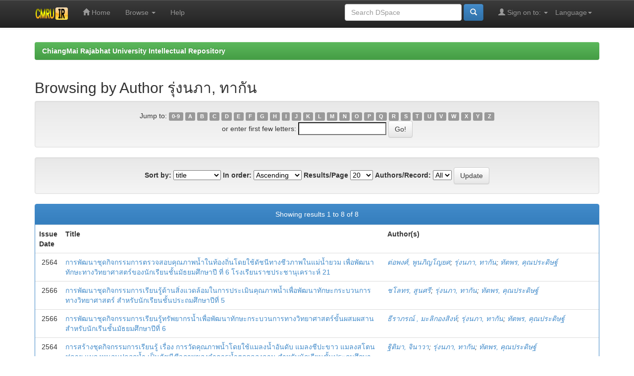

--- FILE ---
content_type: text/html;charset=UTF-8
request_url: http://www.cmruir.cmru.ac.th/browse?type=author&sort_by=1&order=ASC&rpp=20&etal=-1&value=%E0%B8%A3%E0%B8%B8%E0%B9%88%E0%B8%87%E0%B8%99%E0%B8%A0%E0%B8%B2%2C+%E0%B8%97%E0%B8%B2%E0%B8%81%E0%B8%B1%E0%B8%99&starts_with=P
body_size: 28579
content:


















<!DOCTYPE html>
<html>
    <head>
        <title>ChiangMai Rajabhat University Intellectual Repository: Browsing DSpace</title>
        <meta http-equiv="Content-Type" content="text/html; charset=UTF-8" />
        <meta name="Generator" content="DSpace 5.5" />
        <meta name="viewport" content="width=device-width, initial-scale=1.0">
        <link rel="shortcut icon" href="/favicon.ico" type="image/x-icon"/>
	    <link rel="stylesheet" href="/static/css/jquery-ui-1.10.3.custom/redmond/jquery-ui-1.10.3.custom.css" type="text/css" />
	    <link rel="stylesheet" href="/static/css/bootstrap/bootstrap.min.css" type="text/css" />
	    <link rel="stylesheet" href="/static/css/bootstrap/bootstrap-theme.min.css" type="text/css" />
	    <link rel="stylesheet" href="/static/css/bootstrap/dspace-theme.css" type="text/css" />

        <link rel="search" type="application/opensearchdescription+xml" href="/open-search/description.xml" title="DSpace"/>

        
	<script type='text/javascript' src="/static/js/jquery/jquery-1.10.2.min.js"></script>
	<script type='text/javascript' src='/static/js/jquery/jquery-ui-1.10.3.custom.min.js'></script>
	<script type='text/javascript' src='/static/js/bootstrap/bootstrap.min.js'></script>
	<script type='text/javascript' src='/static/js/holder.js'></script>
	<script type="text/javascript" src="/utils.js"></script>
    <script type="text/javascript" src="/static/js/choice-support.js"> </script>

    
    
    

<!-- HTML5 shim and Respond.js IE8 support of HTML5 elements and media queries -->
<!--[if lt IE 9]>
  <script src="/static/js/html5shiv.js"></script>
  <script src="/static/js/respond.min.js"></script>
<![endif]-->
    </head>

    
    
    <body class="undernavigation">
<a class="sr-only" href="#content">Skip navigation</a>
<header class="navbar navbar-inverse navbar-fixed-top">    
    
            <div class="container">
                

























       <div class="navbar-header">
         <button type="button" class="navbar-toggle" data-toggle="collapse" data-target=".navbar-collapse">
           <span class="icon-bar"></span>
           <span class="icon-bar"></span>
           <span class="icon-bar"></span>
         </button>
         <a class="navbar-brand" href="/"><img height="25" src="/image/dspace-logo-only.png" alt="DSpace logo" /></a>
       </div>
       <nav class="collapse navbar-collapse bs-navbar-collapse" role="navigation">
         <ul class="nav navbar-nav">
           <li class=""><a href="/"><span class="glyphicon glyphicon-home"></span> Home</a></li>
                
           <li class="dropdown">
             <a href="#" class="dropdown-toggle" data-toggle="dropdown">Browse <b class="caret"></b></a>
             <ul class="dropdown-menu">
               <li><a href="/community-list">Communities<br/>&amp;&nbsp;Collections</a></li>
				<li class="divider"></li>
        <li class="dropdown-header">Browse Items by:</li>
				
				
				
				      			<li><a href="/browse?type=dateissued">Issue Date</a></li>
					
				      			<li><a href="/browse?type=author">Author</a></li>
					
				      			<li><a href="/browse?type=title">Title</a></li>
					
				      			<li><a href="/browse?type=subject">Subject</a></li>
					
				    
				

            </ul>
          </li>
          <li class=""><script type="text/javascript">
<!-- Javascript starts here
document.write('<a href="#" onClick="var popupwin = window.open(\'/help/index.html\',\'dspacepopup\',\'height=600,width=550,resizable,scrollbars\');popupwin.focus();return false;">Help<\/a>');
// -->
</script><noscript><a href="/help/index.html" target="dspacepopup">Help</a></noscript></li>
       </ul>

 
    <div class="nav navbar-nav navbar-right">
	 <ul class="nav navbar-nav navbar-right">
      <li class="dropdown">
       <a href="#" class="dropdown-toggle" data-toggle="dropdown">Language<b class="caret"></b></a>
        <ul class="dropdown-menu">
 
      <li>
        <a onclick="javascript:document.repost.locale.value='th';
                  document.repost.submit();" href="?locale=th">
         ไทย
       </a>
      </li>
 
      <li>
        <a onclick="javascript:document.repost.locale.value='en';
                  document.repost.submit();" href="?locale=en">
         English
       </a>
      </li>
 
     </ul>
    </li>
    </ul>
  </div>
 
 
       <div class="nav navbar-nav navbar-right">
		<ul class="nav navbar-nav navbar-right">
         <li class="dropdown">
         
             <a href="#" class="dropdown-toggle" data-toggle="dropdown"><span class="glyphicon glyphicon-user"></span> Sign on to: <b class="caret"></b></a>
	             
             <ul class="dropdown-menu">
               <li><a href="/mydspace">My DSpace</a></li>
               <li><a href="/subscribe">Receive email<br/>updates</a></li>
               <li><a href="/profile">Edit Profile</a></li>

		
             </ul>
           </li>
          </ul>
          
	
	<form method="get" action="/simple-search" class="navbar-form navbar-right">
	    <div class="form-group">
          <input type="text" class="form-control" placeholder="Search&nbsp;DSpace" name="query" id="tequery" size="25"/>
        </div>
        <button type="submit" class="btn btn-primary"><span class="glyphicon glyphicon-search"></span></button>

	</form></div>
    </nav>

            </div>

</header>

<main id="content" role="main">
<div class="container banner">
	<div class="row">
		<div class="col-md-9 brand">
		<h1>DSpace <small>JSPUI</small></h1>
        <h4>DSpace preserves and enables easy and open access to all types of digital content including text, images, moving images, mpegs and data sets</h4> <a href="http://www.dspace.org" class="btn btn-primary">Learn More</a> 
        </div>
        <div class="col-md-3"><img class="pull-right" src="/image/logo.gif" alt="DSpace logo" />
        </div>
	</div>
</div>	
<br/>
                

<div class="container">
                



  

<ol class="breadcrumb btn-success">

  <li><a href="/">ChiangMai Rajabhat University Intellectual Repository</a></li>

</ol>

</div>                



        
<div class="container">
		


























	
	<h2>
		Browsing  by Author รุ่งนภา, ทากัน
	</h2>

	
	
	<div id="browse_navigation" class="well text-center">
	<form method="get" action="/browse">
			<input type="hidden" name="type" value="author"/>
			<input type="hidden" name="sort_by" value="1"/>
			<input type="hidden" name="order" value="ASC"/>
			<input type="hidden" name="rpp" value="20"/>
			<input type="hidden" name="etal" value="-1" />
<input type="hidden" name="value" value="รุ่งนภา, ทากัน"/>
	
	
	
		<span>Jump to:</span>
	                        <a class="label label-default" href="/browse?type=author&amp;sort_by=1&amp;order=ASC&amp;rpp=20&amp;etal=-1&amp;value=%E0%B8%A3%E0%B8%B8%E0%B9%88%E0%B8%87%E0%B8%99%E0%B8%A0%E0%B8%B2%2C+%E0%B8%97%E0%B8%B2%E0%B8%81%E0%B8%B1%E0%B8%99&amp;starts_with=0">0-9</a>

	                        <a class="label label-default" href="/browse?type=author&amp;sort_by=1&amp;order=ASC&amp;rpp=20&amp;etal=-1&amp;value=%E0%B8%A3%E0%B8%B8%E0%B9%88%E0%B8%87%E0%B8%99%E0%B8%A0%E0%B8%B2%2C+%E0%B8%97%E0%B8%B2%E0%B8%81%E0%B8%B1%E0%B8%99&amp;starts_with=A">A</a>

	                        <a class="label label-default" href="/browse?type=author&amp;sort_by=1&amp;order=ASC&amp;rpp=20&amp;etal=-1&amp;value=%E0%B8%A3%E0%B8%B8%E0%B9%88%E0%B8%87%E0%B8%99%E0%B8%A0%E0%B8%B2%2C+%E0%B8%97%E0%B8%B2%E0%B8%81%E0%B8%B1%E0%B8%99&amp;starts_with=B">B</a>

	                        <a class="label label-default" href="/browse?type=author&amp;sort_by=1&amp;order=ASC&amp;rpp=20&amp;etal=-1&amp;value=%E0%B8%A3%E0%B8%B8%E0%B9%88%E0%B8%87%E0%B8%99%E0%B8%A0%E0%B8%B2%2C+%E0%B8%97%E0%B8%B2%E0%B8%81%E0%B8%B1%E0%B8%99&amp;starts_with=C">C</a>

	                        <a class="label label-default" href="/browse?type=author&amp;sort_by=1&amp;order=ASC&amp;rpp=20&amp;etal=-1&amp;value=%E0%B8%A3%E0%B8%B8%E0%B9%88%E0%B8%87%E0%B8%99%E0%B8%A0%E0%B8%B2%2C+%E0%B8%97%E0%B8%B2%E0%B8%81%E0%B8%B1%E0%B8%99&amp;starts_with=D">D</a>

	                        <a class="label label-default" href="/browse?type=author&amp;sort_by=1&amp;order=ASC&amp;rpp=20&amp;etal=-1&amp;value=%E0%B8%A3%E0%B8%B8%E0%B9%88%E0%B8%87%E0%B8%99%E0%B8%A0%E0%B8%B2%2C+%E0%B8%97%E0%B8%B2%E0%B8%81%E0%B8%B1%E0%B8%99&amp;starts_with=E">E</a>

	                        <a class="label label-default" href="/browse?type=author&amp;sort_by=1&amp;order=ASC&amp;rpp=20&amp;etal=-1&amp;value=%E0%B8%A3%E0%B8%B8%E0%B9%88%E0%B8%87%E0%B8%99%E0%B8%A0%E0%B8%B2%2C+%E0%B8%97%E0%B8%B2%E0%B8%81%E0%B8%B1%E0%B8%99&amp;starts_with=F">F</a>

	                        <a class="label label-default" href="/browse?type=author&amp;sort_by=1&amp;order=ASC&amp;rpp=20&amp;etal=-1&amp;value=%E0%B8%A3%E0%B8%B8%E0%B9%88%E0%B8%87%E0%B8%99%E0%B8%A0%E0%B8%B2%2C+%E0%B8%97%E0%B8%B2%E0%B8%81%E0%B8%B1%E0%B8%99&amp;starts_with=G">G</a>

	                        <a class="label label-default" href="/browse?type=author&amp;sort_by=1&amp;order=ASC&amp;rpp=20&amp;etal=-1&amp;value=%E0%B8%A3%E0%B8%B8%E0%B9%88%E0%B8%87%E0%B8%99%E0%B8%A0%E0%B8%B2%2C+%E0%B8%97%E0%B8%B2%E0%B8%81%E0%B8%B1%E0%B8%99&amp;starts_with=H">H</a>

	                        <a class="label label-default" href="/browse?type=author&amp;sort_by=1&amp;order=ASC&amp;rpp=20&amp;etal=-1&amp;value=%E0%B8%A3%E0%B8%B8%E0%B9%88%E0%B8%87%E0%B8%99%E0%B8%A0%E0%B8%B2%2C+%E0%B8%97%E0%B8%B2%E0%B8%81%E0%B8%B1%E0%B8%99&amp;starts_with=I">I</a>

	                        <a class="label label-default" href="/browse?type=author&amp;sort_by=1&amp;order=ASC&amp;rpp=20&amp;etal=-1&amp;value=%E0%B8%A3%E0%B8%B8%E0%B9%88%E0%B8%87%E0%B8%99%E0%B8%A0%E0%B8%B2%2C+%E0%B8%97%E0%B8%B2%E0%B8%81%E0%B8%B1%E0%B8%99&amp;starts_with=J">J</a>

	                        <a class="label label-default" href="/browse?type=author&amp;sort_by=1&amp;order=ASC&amp;rpp=20&amp;etal=-1&amp;value=%E0%B8%A3%E0%B8%B8%E0%B9%88%E0%B8%87%E0%B8%99%E0%B8%A0%E0%B8%B2%2C+%E0%B8%97%E0%B8%B2%E0%B8%81%E0%B8%B1%E0%B8%99&amp;starts_with=K">K</a>

	                        <a class="label label-default" href="/browse?type=author&amp;sort_by=1&amp;order=ASC&amp;rpp=20&amp;etal=-1&amp;value=%E0%B8%A3%E0%B8%B8%E0%B9%88%E0%B8%87%E0%B8%99%E0%B8%A0%E0%B8%B2%2C+%E0%B8%97%E0%B8%B2%E0%B8%81%E0%B8%B1%E0%B8%99&amp;starts_with=L">L</a>

	                        <a class="label label-default" href="/browse?type=author&amp;sort_by=1&amp;order=ASC&amp;rpp=20&amp;etal=-1&amp;value=%E0%B8%A3%E0%B8%B8%E0%B9%88%E0%B8%87%E0%B8%99%E0%B8%A0%E0%B8%B2%2C+%E0%B8%97%E0%B8%B2%E0%B8%81%E0%B8%B1%E0%B8%99&amp;starts_with=M">M</a>

	                        <a class="label label-default" href="/browse?type=author&amp;sort_by=1&amp;order=ASC&amp;rpp=20&amp;etal=-1&amp;value=%E0%B8%A3%E0%B8%B8%E0%B9%88%E0%B8%87%E0%B8%99%E0%B8%A0%E0%B8%B2%2C+%E0%B8%97%E0%B8%B2%E0%B8%81%E0%B8%B1%E0%B8%99&amp;starts_with=N">N</a>

	                        <a class="label label-default" href="/browse?type=author&amp;sort_by=1&amp;order=ASC&amp;rpp=20&amp;etal=-1&amp;value=%E0%B8%A3%E0%B8%B8%E0%B9%88%E0%B8%87%E0%B8%99%E0%B8%A0%E0%B8%B2%2C+%E0%B8%97%E0%B8%B2%E0%B8%81%E0%B8%B1%E0%B8%99&amp;starts_with=O">O</a>

	                        <a class="label label-default" href="/browse?type=author&amp;sort_by=1&amp;order=ASC&amp;rpp=20&amp;etal=-1&amp;value=%E0%B8%A3%E0%B8%B8%E0%B9%88%E0%B8%87%E0%B8%99%E0%B8%A0%E0%B8%B2%2C+%E0%B8%97%E0%B8%B2%E0%B8%81%E0%B8%B1%E0%B8%99&amp;starts_with=P">P</a>

	                        <a class="label label-default" href="/browse?type=author&amp;sort_by=1&amp;order=ASC&amp;rpp=20&amp;etal=-1&amp;value=%E0%B8%A3%E0%B8%B8%E0%B9%88%E0%B8%87%E0%B8%99%E0%B8%A0%E0%B8%B2%2C+%E0%B8%97%E0%B8%B2%E0%B8%81%E0%B8%B1%E0%B8%99&amp;starts_with=Q">Q</a>

	                        <a class="label label-default" href="/browse?type=author&amp;sort_by=1&amp;order=ASC&amp;rpp=20&amp;etal=-1&amp;value=%E0%B8%A3%E0%B8%B8%E0%B9%88%E0%B8%87%E0%B8%99%E0%B8%A0%E0%B8%B2%2C+%E0%B8%97%E0%B8%B2%E0%B8%81%E0%B8%B1%E0%B8%99&amp;starts_with=R">R</a>

	                        <a class="label label-default" href="/browse?type=author&amp;sort_by=1&amp;order=ASC&amp;rpp=20&amp;etal=-1&amp;value=%E0%B8%A3%E0%B8%B8%E0%B9%88%E0%B8%87%E0%B8%99%E0%B8%A0%E0%B8%B2%2C+%E0%B8%97%E0%B8%B2%E0%B8%81%E0%B8%B1%E0%B8%99&amp;starts_with=S">S</a>

	                        <a class="label label-default" href="/browse?type=author&amp;sort_by=1&amp;order=ASC&amp;rpp=20&amp;etal=-1&amp;value=%E0%B8%A3%E0%B8%B8%E0%B9%88%E0%B8%87%E0%B8%99%E0%B8%A0%E0%B8%B2%2C+%E0%B8%97%E0%B8%B2%E0%B8%81%E0%B8%B1%E0%B8%99&amp;starts_with=T">T</a>

	                        <a class="label label-default" href="/browse?type=author&amp;sort_by=1&amp;order=ASC&amp;rpp=20&amp;etal=-1&amp;value=%E0%B8%A3%E0%B8%B8%E0%B9%88%E0%B8%87%E0%B8%99%E0%B8%A0%E0%B8%B2%2C+%E0%B8%97%E0%B8%B2%E0%B8%81%E0%B8%B1%E0%B8%99&amp;starts_with=U">U</a>

	                        <a class="label label-default" href="/browse?type=author&amp;sort_by=1&amp;order=ASC&amp;rpp=20&amp;etal=-1&amp;value=%E0%B8%A3%E0%B8%B8%E0%B9%88%E0%B8%87%E0%B8%99%E0%B8%A0%E0%B8%B2%2C+%E0%B8%97%E0%B8%B2%E0%B8%81%E0%B8%B1%E0%B8%99&amp;starts_with=V">V</a>

	                        <a class="label label-default" href="/browse?type=author&amp;sort_by=1&amp;order=ASC&amp;rpp=20&amp;etal=-1&amp;value=%E0%B8%A3%E0%B8%B8%E0%B9%88%E0%B8%87%E0%B8%99%E0%B8%A0%E0%B8%B2%2C+%E0%B8%97%E0%B8%B2%E0%B8%81%E0%B8%B1%E0%B8%99&amp;starts_with=W">W</a>

	                        <a class="label label-default" href="/browse?type=author&amp;sort_by=1&amp;order=ASC&amp;rpp=20&amp;etal=-1&amp;value=%E0%B8%A3%E0%B8%B8%E0%B9%88%E0%B8%87%E0%B8%99%E0%B8%A0%E0%B8%B2%2C+%E0%B8%97%E0%B8%B2%E0%B8%81%E0%B8%B1%E0%B8%99&amp;starts_with=X">X</a>

	                        <a class="label label-default" href="/browse?type=author&amp;sort_by=1&amp;order=ASC&amp;rpp=20&amp;etal=-1&amp;value=%E0%B8%A3%E0%B8%B8%E0%B9%88%E0%B8%87%E0%B8%99%E0%B8%A0%E0%B8%B2%2C+%E0%B8%97%E0%B8%B2%E0%B8%81%E0%B8%B1%E0%B8%99&amp;starts_with=Y">Y</a>

	                        <a class="label label-default" href="/browse?type=author&amp;sort_by=1&amp;order=ASC&amp;rpp=20&amp;etal=-1&amp;value=%E0%B8%A3%E0%B8%B8%E0%B9%88%E0%B8%87%E0%B8%99%E0%B8%A0%E0%B8%B2%2C+%E0%B8%97%E0%B8%B2%E0%B8%81%E0%B8%B1%E0%B8%99&amp;starts_with=Z">Z</a>
<br/>
	    					<span>or enter first few letters:</span>
	    					<input type="text" name="starts_with"/>&nbsp;<input type="submit" class="btn btn-default" value="Go!" />

	</form>
	</div>
	

	
	<div id="browse_controls" class="well text-center">
	<form method="get" action="/browse">
		<input type="hidden" name="type" value="author"/>
<input type="hidden" name="value" value="รุ่งนภา, ทากัน"/>





		<label for="sort_by">Sort by:</label>
		<select name="sort_by">
 <option value="1" selected="selected">title</option> <option value="2" >issue date</option> <option value="3" >submit date</option>
		</select>

		<label for="order">In order:</label>
		<select name="order">
			<option value="ASC" selected="selected">Ascending</option>
			<option value="DESC" >Descending</option>
		</select>

		<label for="rpp">Results/Page</label>
		<select name="rpp">
	
			<option value="5" >5</option>
	
			<option value="10" >10</option>
	
			<option value="15" >15</option>
	
			<option value="20" selected="selected">20</option>
	
			<option value="25" >25</option>
	
			<option value="30" >30</option>
	
			<option value="35" >35</option>
	
			<option value="40" >40</option>
	
			<option value="45" >45</option>
	
			<option value="50" >50</option>
	
			<option value="55" >55</option>
	
			<option value="60" >60</option>
	
			<option value="65" >65</option>
	
			<option value="70" >70</option>
	
			<option value="75" >75</option>
	
			<option value="80" >80</option>
	
			<option value="85" >85</option>
	
			<option value="90" >90</option>
	
			<option value="95" >95</option>
	
			<option value="100" >100</option>

		</select>

		<label for="etal">Authors/Record:</label>
		<select name="etal">

			<option value="0" selected="selected">All</option>
<option value="1" >1</option>	
			<option value="5" >5</option>
	
			<option value="10" >10</option>
	
			<option value="15" >15</option>
	
			<option value="20" >20</option>
	
			<option value="25" >25</option>
	
			<option value="30" >30</option>
	
			<option value="35" >35</option>
	
			<option value="40" >40</option>
	
			<option value="45" >45</option>
	
			<option value="50" >50</option>

		</select>

		<input type="submit" class="btn btn-default" name="submit_browse" value="Update"/>



	</form>
	</div>
<div class="panel panel-primary">
	
	<div class="panel-heading text-center">
		Showing results 1 to 8 of 8

	



	</div>
	
    
    
	<table align="center" class="table" summary="This table browses all dspace content">
<colgroup><col width="130" /><col width="60%" /><col width="40%" /></colgroup>
<tr>
<th id="t1" class="oddRowEvenCol">Issue Date</th><th id="t2" class="oddRowOddCol">Title</th><th id="t3" class="oddRowEvenCol">Author(s)</th></tr><tr><td headers="t1" class="evenRowEvenCol" nowrap="nowrap" align="right">2564</td><td headers="t2" class="evenRowOddCol" ><a href="/handle/123456789/2405">การพัฒนาชุดกิจกรรมการตรวจสอบคุณภาพน้ำในท้องถิ่นโดยใช้ดัชนีทางชีวภาพในแม่น้ำยวม&#x20;เพื่อพัฒนาทักษะทางวิทยาศาสตร์ของนักเรียนชั้นมัธยมศึกษาปี&#x20;ที่&#x20;6&#x20;โรงเรียนราชประชานุเคราะห์&#x20;21</a></td><td headers="t3" class="evenRowEvenCol" ><em><a href="/browse?type=author&amp;value=%E0%B8%95%E0%B9%88%E0%B8%AD%E0%B8%9E%E0%B8%87%E0%B8%A8%E0%B9%8C%2C+%E0%B8%9E%E0%B8%B9%E0%B8%99%E0%B8%A0%E0%B8%B4%E0%B8%8D%E0%B9%82%E0%B8%8D%E0%B8%A2%E0%B8%A8">ต่อพงศ์,&#x20;พูนภิญโญยศ</a>; <a href="/browse?type=author&amp;value=%E0%B8%A3%E0%B8%B8%E0%B9%88%E0%B8%87%E0%B8%99%E0%B8%A0%E0%B8%B2%2C+%E0%B8%97%E0%B8%B2%E0%B8%81%E0%B8%B1%E0%B8%99">รุ่งนภา,&#x20;ทากัน</a>; <a href="/browse?type=author&amp;value=%E0%B8%97%E0%B8%B1%E0%B8%95%E0%B8%9E%E0%B8%A3%2C+%E0%B8%84%E0%B8%B8%E0%B8%93%E0%B8%9B%E0%B8%A3%E0%B8%B0%E0%B8%94%E0%B8%B4%E0%B8%A9%E0%B8%90%E0%B9%8C">ทัตพร,&#x20;คุณประดิษฐ์</a></em></td></tr>
<tr><td headers="t1" class="oddRowEvenCol" nowrap="nowrap" align="right">2566</td><td headers="t2" class="oddRowOddCol" ><a href="/handle/123456789/2540">การพัฒนาชุดกิจกรรมการเรียนรู้ด้านสิ่งแวดล้อมในการประเมินคุณภาพน้ำเพื่อพัฒนาทักษะกระบวนการทางวิทยาศาสตร์&#x20;สำหรับนักเรียนชั้นประถมศึกษาปีที่&#x20;5</a></td><td headers="t3" class="oddRowEvenCol" ><em><a href="/browse?type=author&amp;value=%E0%B8%8A%E0%B9%82%E0%B8%A5%E0%B8%97%E0%B8%A3%2C+%E0%B8%AA%E0%B8%B9%E0%B8%99%E0%B8%A8%E0%B8%A3%E0%B8%B5">ชโลทร,&#x20;สูนศรี</a>; <a href="/browse?type=author&amp;value=%E0%B8%A3%E0%B8%B8%E0%B9%88%E0%B8%87%E0%B8%99%E0%B8%A0%E0%B8%B2%2C+%E0%B8%97%E0%B8%B2%E0%B8%81%E0%B8%B1%E0%B8%99">รุ่งนภา,&#x20;ทากัน</a>; <a href="/browse?type=author&amp;value=%E0%B8%97%E0%B8%B1%E0%B8%95%E0%B8%9E%E0%B8%A3%2C+%E0%B8%84%E0%B8%B8%E0%B8%93%E0%B8%9B%E0%B8%A3%E0%B8%B0%E0%B8%94%E0%B8%B4%E0%B8%A9%E0%B8%90%E0%B9%8C">ทัตพร,&#x20;คุณประดิษฐ์</a></em></td></tr>
<tr><td headers="t1" class="evenRowEvenCol" nowrap="nowrap" align="right">2566</td><td headers="t2" class="evenRowOddCol" ><a href="/handle/123456789/2542">การพัฒนาชุดกิจกรรมการเรียนรู้ทรัพยากรน้ำเพื่อพัฒนาทักษะกระบวนการทางวิทยาศาสตร์ขั้นผสมผสาน&#x20;สำหรับนักเรีนชั้นมัธยมศึกษาปีที่&#x20;6</a></td><td headers="t3" class="evenRowEvenCol" ><em><a href="/browse?type=author&amp;value=%E0%B8%98%E0%B8%B5%E0%B8%A3%E0%B8%B2%E0%B8%A0%E0%B8%A3%E0%B8%93%E0%B9%8C+%2C+%E0%B8%A1%E0%B8%B0%E0%B8%A5%E0%B8%B4%E0%B8%81%E0%B8%AD%E0%B8%87%E0%B8%AA%E0%B8%B4%E0%B8%87%E0%B8%AB%E0%B9%8C">ธีราภรณ์&#x20;,&#x20;มะลิกองสิงห์</a>; <a href="/browse?type=author&amp;value=%E0%B8%A3%E0%B8%B8%E0%B9%88%E0%B8%87%E0%B8%99%E0%B8%A0%E0%B8%B2%2C+%E0%B8%97%E0%B8%B2%E0%B8%81%E0%B8%B1%E0%B8%99">รุ่งนภา,&#x20;ทากัน</a>; <a href="/browse?type=author&amp;value=%E0%B8%97%E0%B8%B1%E0%B8%95%E0%B8%9E%E0%B8%A3%2C+%E0%B8%84%E0%B8%B8%E0%B8%93%E0%B8%9B%E0%B8%A3%E0%B8%B0%E0%B8%94%E0%B8%B4%E0%B8%A9%E0%B8%90%E0%B9%8C">ทัตพร,&#x20;คุณประดิษฐ์</a></em></td></tr>
<tr><td headers="t1" class="oddRowEvenCol" nowrap="nowrap" align="right">2564</td><td headers="t2" class="oddRowOddCol" ><a href="/handle/123456789/2404">การสร้างชุดกิจกรรมการเรียนรู้&#x20;เรื่อง&#x20;การวัดคุณภาพน้ำโดยใช้แมลงน้ำอันดับ&#x20;แมลงชีปะขาว&#x20;แมลงสโตนฟลาย&#x20;แมลงหนอนปลอกน้ำ&#x20;เป็นดัชนีชีวภาพของลำธารน้ำตกคลองลาน&#x20;สำหรับนักเรียนชั้นประถมศึกษา</a></td><td headers="t3" class="oddRowEvenCol" ><em><a href="/browse?type=author&amp;value=%E0%B8%90%E0%B8%B4%E0%B8%95%E0%B8%B4%E0%B8%A1%E0%B8%B2%2C+%E0%B8%88%E0%B8%B4%E0%B8%99%E0%B8%B2%E0%B8%A7%E0%B8%B2">ฐิติมา,&#x20;จินาวา</a>; <a href="/browse?type=author&amp;value=%E0%B8%A3%E0%B8%B8%E0%B9%88%E0%B8%87%E0%B8%99%E0%B8%A0%E0%B8%B2%2C+%E0%B8%97%E0%B8%B2%E0%B8%81%E0%B8%B1%E0%B8%99">รุ่งนภา,&#x20;ทากัน</a>; <a href="/browse?type=author&amp;value=%E0%B8%97%E0%B8%B1%E0%B8%95%E0%B8%9E%E0%B8%A3%2C+%E0%B8%84%E0%B8%B8%E0%B8%93%E0%B8%9B%E0%B8%A3%E0%B8%B0%E0%B8%94%E0%B8%B4%E0%B8%A9%E0%B8%90%E0%B9%8C">ทัตพร,&#x20;คุณประดิษฐ์</a></em></td></tr>
<tr><td headers="t1" class="evenRowEvenCol" nowrap="nowrap" align="right">2565</td><td headers="t2" class="evenRowOddCol" ><a href="/handle/123456789/2539">การสร้างชุดกิจกรรมการเรียนรู้เรื่องการปรับปรุงคุณภาพดินโดยใช้วัสดุเหลือใช้ทางเกษตรท้องถิ่นเพื่อพัฒนาผลสัมฤทธิ์ทางการ&#x20;เรียนรู้เรื่องดินสำหรับนักเรียนระดับชั้นประถมศึกษาตอนปลาย&#x20;โรงเรียนเทพเสด็จวิทยา&#x20;อำเภอดอยสะเก็ด&#x20;จังหวัดเชียงใหม่</a></td><td headers="t3" class="evenRowEvenCol" ><em><a href="/browse?type=author&amp;value=%E0%B8%9E%E0%B8%B4%E0%B8%A1%E0%B8%9E%E0%B9%8C%E0%B9%83%E0%B8%88%2C+%E0%B8%9B%E0%B8%B1%E0%B8%8D%E0%B8%8D%E0%B8%B2%E0%B8%97%E0%B8%AD%E0%B8%87">พิมพ์ใจ,&#x20;ปัญญาทอง</a>; <a href="/browse?type=author&amp;value=%E0%B8%97%E0%B8%B1%E0%B8%95%E0%B8%9E%E0%B8%A3%2C+%E0%B8%84%E0%B8%B8%E0%B8%93%E0%B8%9B%E0%B8%A3%E0%B8%B0%E0%B8%94%E0%B8%B4%E0%B8%A9%E0%B8%90%E0%B9%8C">ทัตพร,&#x20;คุณประดิษฐ์</a>; <a href="/browse?type=author&amp;value=%E0%B8%A3%E0%B8%B8%E0%B9%88%E0%B8%87%E0%B8%99%E0%B8%A0%E0%B8%B2%2C+%E0%B8%97%E0%B8%B2%E0%B8%81%E0%B8%B1%E0%B8%99">รุ่งนภา,&#x20;ทากัน</a></em></td></tr>
<tr><td headers="t1" class="oddRowEvenCol" nowrap="nowrap" align="right">2564</td><td headers="t2" class="oddRowOddCol" ><a href="/handle/123456789/2408">การใช้แมลงน้ำเป็นดัชนีชี้วัดคุณภาพน้ำในแม่น้ำวัง&#x20;และการสร้างคู่มือการเรียนรู้สำหรับนักเรียนระดับประถมศึกษา</a></td><td headers="t3" class="oddRowEvenCol" ><em><a href="/browse?type=author&amp;value=%E0%B8%A7%E0%B8%B1%E0%B8%A5%E0%B8%A5%E0%B8%A0%E0%B8%B2%2C+%E0%B8%81%E0%B8%AD%E0%B8%87%E0%B8%AD%E0%B8%B4%E0%B8%99%E0%B8%95%E0%B8%B2">วัลลภา,&#x20;กองอินตา</a>; <a href="/browse?type=author&amp;value=%E0%B8%97%E0%B8%B1%E0%B8%95%E0%B8%9E%E0%B8%A3%2C+%E0%B8%84%E0%B8%B8%E0%B8%93%E0%B8%9B%E0%B8%A3%E0%B8%B0%E0%B8%94%E0%B8%B4%E0%B8%A9%E0%B8%90%E0%B9%8C">ทัตพร,&#x20;คุณประดิษฐ์</a>; <a href="/browse?type=author&amp;value=%E0%B8%A3%E0%B8%B8%E0%B9%88%E0%B8%87%E0%B8%99%E0%B8%A0%E0%B8%B2%2C+%E0%B8%97%E0%B8%B2%E0%B8%81%E0%B8%B1%E0%B8%99">รุ่งนภา,&#x20;ทากัน</a></em></td></tr>
<tr><td headers="t1" class="evenRowEvenCol" nowrap="nowrap" align="right">2561</td><td headers="t2" class="evenRowOddCol" ><a href="/handle/123456789/1419">ผลกระทบของมลพิษในระบบนิเวศนาข้าวต่อสิ่งมีชีวิต&#x20;ในอำเภอแม่แตง&#x20;จังหวัดเชียงใหม่</a></td><td headers="t3" class="evenRowEvenCol" ><em><a href="/browse?type=author&amp;value=%E0%B8%A3%E0%B8%B8%E0%B9%88%E0%B8%87%E0%B8%99%E0%B8%A0%E0%B8%B2%2C+%E0%B8%97%E0%B8%B2%E0%B8%81%E0%B8%B1%E0%B8%99">รุ่งนภา,&#x20;ทากัน</a></em></td></tr>
<tr><td headers="t1" class="oddRowEvenCol" nowrap="nowrap" align="right">2560</td><td headers="t2" class="oddRowOddCol" ><a href="/handle/123456789/1517">แนวทางการจัดการทรัพยากรน้ำโดยชุมชนท้องถิ่นบนฐานแนวคิดเศรษฐกิจพอเพียง&#x20;และภูมิปัญญาท้องถิ่น:&#x20;กรณีศึกษาพื้นที่ต้นน้ำอำเภอกัลยาณิวัฒนา</a></td><td headers="t3" class="oddRowEvenCol" ><em><a href="/browse?type=author&amp;value=%E0%B8%97%E0%B8%B1%E0%B8%95%E0%B8%9E%E0%B8%A3%2C+%E0%B8%84%E0%B8%B8%E0%B8%93%E0%B8%9B%E0%B8%A3%E0%B8%B0%E0%B8%94%E0%B8%B4%E0%B8%A9%E0%B8%90%E0%B9%8C">ทัตพร,&#x20;คุณประดิษฐ์</a>; <a href="/browse?type=author&amp;value=%E0%B8%A3%E0%B8%B8%E0%B9%88%E0%B8%87%E0%B8%99%E0%B8%A0%E0%B8%B2%2C+%E0%B8%97%E0%B8%B2%E0%B8%81%E0%B8%B1%E0%B8%99">รุ่งนภา,&#x20;ทากัน</a>; <a href="/browse?type=author&amp;value=%E0%B8%9E%E0%B8%87%E0%B8%A9%E0%B9%8C%E0%B8%9E%E0%B8%B1%E0%B8%99%E0%B8%98%E0%B8%B8%E0%B9%8C%2C+%E0%B8%A5%E0%B8%B5%E0%B8%AC%E0%B8%AB%E0%B9%80%E0%B8%81%E0%B8%A3%E0%B8%B5%E0%B8%A2%E0%B8%87%E0%B9%84%E0%B8%81%E0%B8%A3">พงษ์พันธุ์,&#x20;ลีฬหเกรียงไกร</a>; <a href="/browse?type=author&amp;value=%E0%B8%93%E0%B8%B1%E0%B8%90%E0%B8%98%E0%B8%B4%E0%B8%94%E0%B8%B2%2C+%E0%B8%AA%E0%B8%B8%E0%B8%A0%E0%B8%B2%E0%B8%AB%E0%B8%B2%E0%B8%8D">ณัฐธิดา,&#x20;สุภาหาญ</a>; <a href="/browse?type=author&amp;value=%E0%B8%AD%E0%B8%95%E0%B8%B4%E0%B8%93%E0%B8%B1%E0%B8%90%2C+%E0%B8%88%E0%B8%A3%E0%B8%94%E0%B8%A5">อติณัฐ,&#x20;จรดล</a></em></td></tr>
</table>

    
	
	<div class="panel-footer text-center">
		Showing results 1 to 8 of 8

	



	</div>
</div>
	
	













            

</div>
</main>
            
             <footer class="navbar navbar-inverse navbar-bottom">
             <div id="designedby" class="container text-muted">&nbsp
             
			<div id="footer_feedback" class="pull-right">                                    
                                <p class="text-muted">Copyright © ChiangMai Rajabhat University. All Rights Reserved.</p>
                                </div>
			</div>
    </footer>
    </body>
</html>